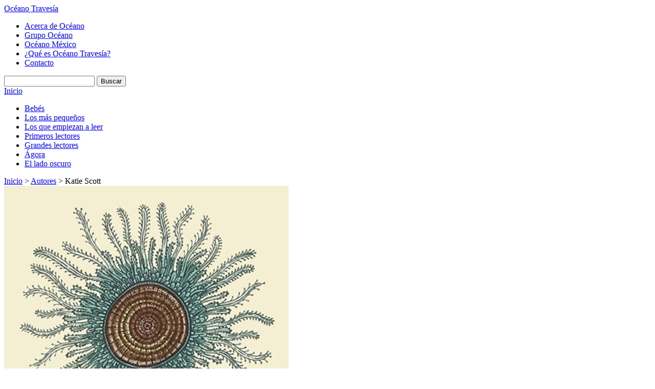

--- FILE ---
content_type: text/html; charset=utf-8
request_url: https://oceanotravesia.mx/ficha-autor.aspx?id=10306
body_size: 17215
content:

 
<!DOCTYPE HTML>
<html xmlns:og="http://opengraphprotocol.org/schema/" xmlns:fb="http://ogp.me/ns/fb#">
<head>
  <meta http-equiv="Content-Type" content="text/html; charset=UTF-8">
  <meta property="fb:app_id" content="312344488825366" />
  
    
              <title>Katie Scott - Oc&eacute;ano Traves&iacute;a</title>
            <meta name="description" content="&lt;p&gt;&lt;b&gt;Katie Scott&lt;/b&gt;. Ilustradora &lt;i&gt;freelance&lt;/i&gt; de origen ingl&#233;s. Posee un despacho de dise&#241;o en Londres y entre sus clientes se encuentran:..." />
            <meta property="og:title" content="Katie Scott" />
            <meta property="og:url" content="https://oceanotravesia.mx/autores/katie-scott-10306.aspx" />
            <meta property="og:image" content="https://oceanotravesia.mx/img/autor/ficha/10306.jpg" />
            <meta property="og:description" content="&lt;p&gt;&lt;b&gt;Katie Scott&lt;/b&gt;. Ilustradora &lt;i&gt;freelance&lt;/i&gt; de origen ingl&#233;s. Posee un despacho de dise&#241;o en Londres y entre sus clientes se encuentran:..." />
            <meta property="og:site_name" content="Editorial Océano" />
            <meta property="og:type" content="product" />
            <meta property="fb:app_id" content="312344488825366" />


  
  <link rel="stylesheet" type="text/css" href="/css/html5reset.css">
  <link rel="stylesheet" type="text/css" href="/css/master.css">
  <link rel="stylesheet" type="text/css" href="/css/oceanoTravesia.css?v=3">
  
  <link rel="stylesheet" type="text/css" href="/css/extras.travesia.css">
  
  <link href='http://fonts.googleapis.com/css?family=Lato:400,700,400italic|Oswald' rel='stylesheet' type='text/css'>
  <link href='http://fonts.googleapis.com/css?family=Great+Vibes' rel='stylesheet' type='text/css'>

  <!-- Corrige el problema de creación del DOM de IE8 para abajo, importante NO QUITAR!!!! -->
  <!--[if IE]>
  <script type="text/javascript" src="/scripts/html5.js"></script>
  <![endif]-->
  
  <script type="text/javascript">
  var _gaq = _gaq || [];
  _gaq.push(['_setAccount', 'UA-33554612-1']);
  _gaq.push(['_trackPageview']);
  (function() {
    var ga = document.createElement('script'); ga.type = 'text/javascript'; ga.async = true;
    ga.src = ('https:' == document.location.protocol ? 'https://ssl' : 'http://www') + '.google-analytics.com/ga.js';
    var s = document.getElementsByTagName('script')[0]; s.parentNode.insertBefore(ga, s);
  })();
  </script>
  <script type="text/javascript" src="/scripts/libs/jquery.js"></script>
  

</head>
  
<body>
<!-- Empieza headerPrincipal, contiene los elementos del header del sitio -->
<header id="headerPrincipal">
  <div id="headerInterior"><!-- Empieza headerInterior -->
  <!-- Logo y link a inicio del sitio -->
  <!--<h1><a href="/">Oc&eacute;ano</a></h1>-->
    
  <div id="logo-header"><a id="site-title-big" title="Oc&eacute;ano Traves&iacute;a" href="/">Oc&eacute;ano Traves&iacute;a</a></div>
  
  <!-- Empieza navAuxiliar, navegación auxiliar del sitio -->
  <nav id="navAuxiliar">
    <ul class="menuOceano">
      <li><a href="/acerca-de-oceano.aspx">Acerca de Oc&eacute;ano</a></li>
      <li><a target="_blank" href="http://www.oceano.com">Grupo Oc&eacute;ano</a></li>
      <li><a target="_blank" href="http://www.oceano.mx">Oc&eacute;ano M&eacute;xico</a></li>
      <li><a href="/que-es-oceano-travesia.aspx">&iquest;Qu&eacute; es Oc&eacute;ano Traves&iacute;a?</a></li>    
      <li><a class="ultimo" href="/contacto.aspx">Contacto</a></li>
    </ul>
  </nav><!-- //navAuxiliar -->
 
  <!-- Empieza navAuxiliar2, otra navegación auxiliar del sitio -->
  <!--
  <nav id="navAuxiliar2">
    <ul class="menuOtrosSitios">
      <li><a href="#">Libreros y profesionales</a></li>
      <li><a href="#">Extranet</a></li>
      <li><a class="ultimo" href="#">Medios de comunicaci&oacute;n</a></li>         
    </ul>
  </nav>
  -->
  <!-- //navAuxiliar2 -->  
    
  <div id="buscador">
    <form action="/buscar.aspx" id="frmBuscar">
      <input type="text" id="q" name="q" title="Título, Autor, ISBN, Palabra o Código" class="defaultText defaultTextActive"/>
      <input type="submit" value="Buscar" class="dupree">
    </form>
  </div>
    
  </div><!-- //headerInterior -->
</header><!-- //headerPrincipal -->

  <!-- Empieza navPrincipal, es el menu principal del sitio -->
  <nav id="navPrincipal" class="dupree">
    <a href="/" class="inicio">Inicio</a>
        <ul class="menu">
            <li><a  href="/bebes.aspx">Beb&#233;s</a></li>
            <li><a  href="/los-mas-pequenos.aspx">Los m&#225;s peque&#241;os</a></li>
            <li><a  href="/los-que-empiezan-a-leer.aspx">Los que empiezan a leer</a></li>
            <li><a  href="/primeros-lectores.aspx">Primeros lectores</a></li>
            <li><a  href="/grandes-lectores.aspx">Grandes lectores</a></li>
            <li><a  href="/agora.aspx">&#193;gora</a></li>
            <li><a  href="/el-lado-oscuro.aspx">El lado oscuro</a></li>
    </ul>

  </nav><!-- //navPrincipal -->  
  
<!-- Empieza contenedorPrincipal, contiene a las columnas del sitio -->
<div id="contenedorPrincipal">
  <!-- Empieza contenedorPrincipal, contiene a las columnas del sitio -->
  <section id="contenidoPrincipal">  
    <!-- Breadcrumb -->
    
                  <div id="breadcrumb">
                    <a href="/">Inicio</a> &gt;
                    <a href="/autores.aspx">Autores</a> &gt;
                    Katie Scott
                </div>  
  

    <!-- //Breadcrumb -->
    
  <article id="colContenido">
          <div class="detalleObra">
        <div class="colImagen dupree">
            <div class="imagenObra">
                    <img class="portadabaja" alt="Katie Scott" src="../img/autor/ficha/10306.jpg" />
            </div>
            <span class='st_sharethis' displaytext='ShareThis'></span><a class="imprimir" href="#" data-autor="10306" id="fichatecnicaautor">
                Imprimir</a>
        </div>
        <div class="colDetalle">
            <h1 class="dupree">Katie Scott</h1>
            <p><p><b>Katie Scott</b>. Ilustradora <i>freelance</i> de origen inglés. Posee un despacho de diseño en Londres y entre sus clientes se encuentran: <i>The New York Times</i>, Phaidon, Universal Records y la BBC.</p></p>
            <br class="clear" />
            

            <p>
                <fb:like href="https://oceanotravesia.mx/autores/katie-scott-10306.aspx" send="false" layout="button_count" width="450" show_faces="false" action="like" colorscheme="light"></fb:like>
            </p>
        </div>
    </div>

            <div id="masvendidas" class="interior">
                <h2 class="dupree">Obras de <em>Scott, Katie</em></h2>
    <div class="obra">
        <a class="portada" href="https://oceanotravesia.mx/obras/animalium-libro-poster-katie-scott-jenny-broom-24552.aspx" title="Animalium. Libro p&#243;ster">
            <img alt="Animalium. Libro p&#243;ster" src="../img/obra/baja/24552.jpg" />
        </a>
        <a href="https://oceanotravesia.mx/obras/animalium-libro-poster-katie-scott-jenny-broom-24552.aspx" title="Animalium. Libro p&#243;ster">Animalium. Libro p&#243;ster</a><br />
            <a class="autor" href="https://oceanotravesia.mx/autores/scott-katie-10306.aspx">Scott, Katie</a>
    </div>    
    <div class="obra">
        <a class="portada" href="https://oceanotravesia.mx/obras/la-historia-de-la-vida-evolucion-katie-scott-15971.aspx" title="Historia de la vida, La. Evoluci&#243;n (libro desplegable)">
            <img alt="Historia de la vida, La. Evoluci&#243;n (libro desplegable)" src="../img/obra/baja/15971.jpg" />
        </a>
        <a href="https://oceanotravesia.mx/obras/la-historia-de-la-vida-evolucion-katie-scott-15971.aspx" title="Historia de la vida, La. Evoluci&#243;n (libro desplegable)">Historia de la vida, La. Evoluci&#243;n (libro desplegable)</a><br />
            <a class="autor" href="https://oceanotravesia.mx/autores/scott-katie-10306.aspx">Scott, Katie</a>
    </div>    
            </div>
            <br class="clear"/>
            <p class="margenGrande"></p>

  </article>
  <aside id="colContenidoRelacionado">
    <div id="redessociales">
    <h2 class="dupree">
        Siguenos</h2>
    <ul class="linksredes">
        <li><a class="facebook" target="_blank" href="http://www.facebook.com/oceano.travesia">Facebook</a></li>
        <li><a class="twitter" target="_blank" href="http://twitter.com/#!/OceanoTravesia">Twitter</a></li>
        <li><a class="youtube"  target="_blank" href="http://www.youtube.com/user/oceanotravesia">Youtube</a></li>
        
        <li><a class="rss" href="javascript:void(0)">RSS</a></li>
    </ul>
</div>



    
    

    <div id="bannerNoticias">
        <h2 class="dupree">
            <a href="/noticias.aspx">Noticias y comunicados</a></h2>
        <div class="noticiasB">
                <div>
                    <a class="titulo dupree" href="/noticias/fundacioncuatrogatos.aspx">&quot;Hic&quot;, Premio Fundaci&#243;n Cuatrogatos 2015 </a>
                        <img src="/media/14299/fundaci_ncuatrogatos2.png" class="miniNoticia" alt="&quot;Hic&quot;, Premio Fundaci&#243;n Cuatrogatos 2015 " />
                    <p>Estamos de manteles largos. Nuestro libro "Hic" de Mercedes García y Alejandra Estrada está entre los 20 libros ganadores del Premio Fundación Cuatrogatos 2015. </p>
                    <a class="btnConoceMas dupree" href="/noticias/fundacioncuatrogatos.aspx">Conoce m&aacute;s</a>
                </div>
                <div>
                    <a class="titulo dupree" href="/noticias/elladooscuro.aspx">El lado oscuro, novedad del sello Gran Traves&#237;a</a>
                        <img src="/media/14042/portadaminiaturaladooscuro.jpg" class="miniNoticia" alt="El lado oscuro, novedad del sello Gran Traves&#237;a" />
                    <p>Gran Travesía presenta El lado oscuro de Sally Green, un libro de magia, suspenso, violencia y un héroe sorprendente. ¡Conócelo!</p>
                    <a class="btnConoceMas dupree" href="/noticias/elladooscuro.aspx">Conoce m&aacute;s</a>
                </div>
                <div>
                    <a class="titulo dupree" href="/noticias/llamadodelaestirpeseparador.aspx">&#161;Atenci&#243;n!</a>
                        <img src="/media/13550/12321.jpg" class="miniNoticia" alt="&#161;Atenci&#243;n!" />
                    <p>Ya también pueden descargar un separador de "El llamado de la estirpe", la nueva entrega de 'El libro de los héroes', de Antonio Malpica.
Es fácil y gratis. 
</p>
                    <a class="btnConoceMas dupree" href="/noticias/llamadodelaestirpeseparador.aspx">Conoce m&aacute;s</a>
                </div>
                <div>
                    <a class="titulo dupree" href="/noticias/insurgenteseparadores.aspx">&#161;S&#243;lo para fans!</a>
                        <img src="/media/13248/insurgentemini.jpg" class="miniNoticia" alt="&#161;S&#243;lo para fans!" />
                    <p>Aquí pueden descargar no uno, sino dos separadores de la tan esperada segunda parte de la saga Divergente, "Insurgente" de Veronica Roth. 
Es fácil y gratis. 
</p>
                    <a class="btnConoceMas dupree" href="/noticias/insurgenteseparadores.aspx">Conoce m&aacute;s</a>
                </div>
                <div>
                    <a class="titulo dupree" href="/noticias/entrevistaimapla.aspx">Entrevista a Imapla</a>
                    <p>Rodrigo Morlesin entrevistó a Imapla, autora de "Lola: Tooodo un día en el zoo". Lee aquí la entrevista publicada en el suplemento de libros "Cafeína" del periódico Reforma.</p>
                    <a class="btnConoceMas dupree" href="/noticias/entrevistaimapla.aspx">Conoce m&aacute;s</a>
                </div>
        </div>
        <div class="tabsB">
                <a href="#">1</a>
                <a href="#">2</a>
                <a href="#">3</a>
                <a href="#">4</a>
                <a href="#">5</a>
        </div>
    </div>

    <div id="bannereventos">
        <h2 class="dupree">
            Eventos</h2>
        <a class="vermas dupree" href="/eventos.aspx">ver m&aacute;s eventos</a>
    </div>

  </aside>

    <br class="clear">
      

  </section><!-- //contenidoPrincipal -->
  <br class="clear">
</div>
<!-- //contenedorPrincipal -->

<!-- Empieza footerPrincipal -->
<footer id="footerPrincipal">
  <div id="footer">
    <div class="col" style="display:none;">
        <ul>
            <li><a  href="/bebes.aspx">Beb&eacute;s</a></li>
            <li><a  href="/los-mas-pequenos.aspx">Los m&aacute;s peque&ntilde;os</a></li>
            <li><a  href="/los-que-empiezan-a-leer.aspx">Los que empiezan a leer</a></li>
            <li><a  href="/primeros-lectores.aspx">Primeros lectores</a></li>
            
        </ul>
      </div>
    <div class="col segunda" style="display:none;">
      <ul>
        <li><a  href="/grandes-lectores.aspx">Grandes lectores</a></li>
            <!--<li><a  href="/todo-publico.aspx">Todo p&uacute;blico</a></li>-->
            <li><a  href="/para-padres-y-maestros.aspx">Para padres y maestros</a></li>
            <li><a  href="/agora.aspx">&Aacute;gora</a></li>
            <li><a  href="/el-lado-oscuro.aspx">El lado oscuro</a></li></ul>
    </div>
    <div class="col tercera" style="display:none;">
        <ul>
            <li><a href="/autores.aspx">Autores e ilustradores</a></li>
            <li><a href="/eventos.aspx">Eventos</a></li>
            <li><a href="/noticias.aspx">Noticias</a></li>
            <li><a href="/obras-destacadas.aspx">Destacados</a></li>
            <li><a href="/novedades.aspx">Novedades</a></li>
            <li><a href="/proximos-lanzamientos.aspx">Pr&oacute;ximos lanzamientos</a></li>
        </ul>
    </div>
    <div class="col tercera" style="display:none;">
      <ul><!--
            <li><a href="#">Derechos de autor</a></li>
            <li><a href="#">Informaci&oacute;n legal</a></li>
            <li><a href="#">Editoriales</a></li>-->
            <li><a href="/contacto.aspx">Contacto</a></li>
        </ul>
    </div>
    <div class="avisoprivacidad"><a href="/aviso-de-privacidad.aspx" style="font-size: 12px;color:#FFFFFF;">Aviso de privacidad</a>&nbsp;/&nbsp;<a href="/informacion-legal.aspx" style="font-size: 12px;color:#FFFFFF;">Información legal</a></div>
    <div class="copyright">&copy; Copyright 2012, Editorial Oc&eacute;ano de M&eacute;xico, S.A. de C.V.</div>
    
  </div>    
</footer>
<!-- //footerPrincipal -->

<!-- site scripts (concatenados y minificados si es posible)-->

    
<!--<script type="text/javascript" src="/scripts/jquery-1.3.2.min.js"></script>-->
<script type="text/javascript" src="/scripts/libs/jquery.tools.min.js"></script>
<script type="text/javascript" src="/scripts/libs/jquery.validate.min.js"></script>
<script type="text/javascript" src="/scripts/libs/localization/messages_es.js"></script>
<script type="text/javascript" src="/scripts/travesia.js"></script>
<script type="text/javascript" src="/scripts/cufon.js"></script>
<script type="text/javascript" src="/scripts/Dupree_400.font.js"></script>
  
<script type="text/javascript"> Cufon.now(); </script>
  
<script type="text/javascript">
  Cufon.replace('.dupree');
  Cufon.replace('.TituloGrandeRojo');
  Cufon.replace('.TituloGrande');
  Cufon.replace('.Subtitulo');
  Cufon.replace('#navPrincipal.dupree', { textShadow: '1px 1px 1px #467B8C' });

  $(document).ready(function () {
    $(".slidetabs").tabs(".images > div", {  
      effect: 'fade',
      fadeOutSpeed: "slow",
      rotate: true
    }).slideshow({
        next: '.next',
        prev: '.prev',
        interval: 4000,
        autoplay: true,
        autopause: true
    });
});
</script>
  
<!-- scripts especificos de cada pagina-->

  <script type="text/javascript">var switchTo5x=false;</script>
<script type="text/javascript" src="http://w.sharethis.com/button/buttons.js"></script>
<script type="text/javascript">stLight.options({publisher:'bacce8ed-3042-442c-a8c7-46d309f878fa'});</script>
  <div id="fb-root">
</div>
<script type="text/javascript">
    window.fbAsyncInit = function () {
        FB.init({ appId: '312344488825366', status: true, cookie: true, xfbml: true });
        FB.Event.subscribe('edge.create', function (url) {
            _gaq.push(['_trackSocial', 'facebook', 'like', url]);
        });
        FB.Event.subscribe('edge.remove', function (url) {
            _gaq.push(['_trackSocial', 'facebook', 'unlike', url]);
        });
    };
    (function () {
        var e = document.createElement('script'); e.async = true;
        e.src = document.location.protocol + '//connect.facebook.net/en_US/all.js';
        document.getElementById('fb-root').appendChild(e);
    } ());

    (function (d, s, id) {
        var js, fjs = d.getElementsByTagName(s)[0];
        if (d.getElementById(id)) return;
        js = d.createElement(s); js.id = id;
        js.src = "//connect.facebook.net/en_US/all.js#xfbml=1&appId=312344488825366";
        fjs.parentNode.insertBefore(js, fjs);
    } (document, 'script', 'facebook-jssdk'));
</script>



    

<!-- termina site scripts-->

</body>
</html>
  
